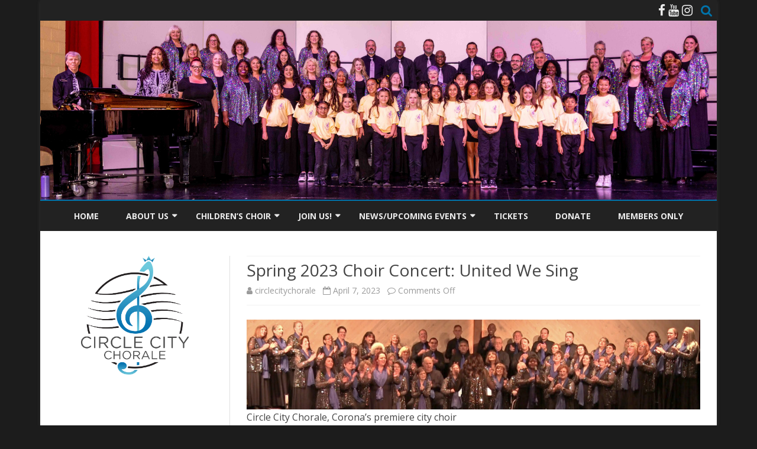

--- FILE ---
content_type: text/html; charset=UTF-8
request_url: https://circlecitychorale.org/2023/04/07/spring-2023-choir-concert-united-we-sing/
body_size: 12580
content:
<!DOCTYPE html>
<html lang="en-US">
<head>
<meta charset="UTF-8" />
<meta name="viewport" content="width=device-width" />
<link rel="profile" href="http://gmpg.org/xfn/11" />
<link rel="pingback" href="https://circlecitychorale.org/xmlrpc.php" />
<title>Spring 2023 Choir Concert: United We Sing &#8211; Circle City Chorale</title>
<meta name='robots' content='max-image-preview:large' />

		<!-- Meta Tag Manager -->
		<meta name="keywords" content="www.circlecitychorale.org" />
		<!-- / Meta Tag Manager -->
<link rel='dns-prefetch' href='//js.stripe.com' />
<link rel='dns-prefetch' href='//fonts.googleapis.com' />
<link href='https://fonts.gstatic.com' crossorigin rel='preconnect' />
<link rel="alternate" type="application/rss+xml" title="Circle City Chorale &raquo; Feed" href="https://circlecitychorale.org/feed/" />
<link rel="alternate" type="application/rss+xml" title="Circle City Chorale &raquo; Comments Feed" href="https://circlecitychorale.org/comments/feed/" />
<link rel="alternate" title="oEmbed (JSON)" type="application/json+oembed" href="https://circlecitychorale.org/wp-json/oembed/1.0/embed?url=https%3A%2F%2Fcirclecitychorale.org%2F2023%2F04%2F07%2Fspring-2023-choir-concert-united-we-sing%2F" />
<link rel="alternate" title="oEmbed (XML)" type="text/xml+oembed" href="https://circlecitychorale.org/wp-json/oembed/1.0/embed?url=https%3A%2F%2Fcirclecitychorale.org%2F2023%2F04%2F07%2Fspring-2023-choir-concert-united-we-sing%2F&#038;format=xml" />
<style id='wp-img-auto-sizes-contain-inline-css' type='text/css'>
img:is([sizes=auto i],[sizes^="auto," i]){contain-intrinsic-size:3000px 1500px}
/*# sourceURL=wp-img-auto-sizes-contain-inline-css */
</style>
<style id='wp-emoji-styles-inline-css' type='text/css'>

	img.wp-smiley, img.emoji {
		display: inline !important;
		border: none !important;
		box-shadow: none !important;
		height: 1em !important;
		width: 1em !important;
		margin: 0 0.07em !important;
		vertical-align: -0.1em !important;
		background: none !important;
		padding: 0 !important;
	}
/*# sourceURL=wp-emoji-styles-inline-css */
</style>
<link rel='stylesheet' id='wp-block-library-css' href='https://circlecitychorale.org/wp-includes/css/dist/block-library/style.min.css?ver=6.9' type='text/css' media='all' />
<style id='wp-block-image-inline-css' type='text/css'>
.wp-block-image>a,.wp-block-image>figure>a{display:inline-block}.wp-block-image img{box-sizing:border-box;height:auto;max-width:100%;vertical-align:bottom}@media not (prefers-reduced-motion){.wp-block-image img.hide{visibility:hidden}.wp-block-image img.show{animation:show-content-image .4s}}.wp-block-image[style*=border-radius] img,.wp-block-image[style*=border-radius]>a{border-radius:inherit}.wp-block-image.has-custom-border img{box-sizing:border-box}.wp-block-image.aligncenter{text-align:center}.wp-block-image.alignfull>a,.wp-block-image.alignwide>a{width:100%}.wp-block-image.alignfull img,.wp-block-image.alignwide img{height:auto;width:100%}.wp-block-image .aligncenter,.wp-block-image .alignleft,.wp-block-image .alignright,.wp-block-image.aligncenter,.wp-block-image.alignleft,.wp-block-image.alignright{display:table}.wp-block-image .aligncenter>figcaption,.wp-block-image .alignleft>figcaption,.wp-block-image .alignright>figcaption,.wp-block-image.aligncenter>figcaption,.wp-block-image.alignleft>figcaption,.wp-block-image.alignright>figcaption{caption-side:bottom;display:table-caption}.wp-block-image .alignleft{float:left;margin:.5em 1em .5em 0}.wp-block-image .alignright{float:right;margin:.5em 0 .5em 1em}.wp-block-image .aligncenter{margin-left:auto;margin-right:auto}.wp-block-image :where(figcaption){margin-bottom:1em;margin-top:.5em}.wp-block-image.is-style-circle-mask img{border-radius:9999px}@supports ((-webkit-mask-image:none) or (mask-image:none)) or (-webkit-mask-image:none){.wp-block-image.is-style-circle-mask img{border-radius:0;-webkit-mask-image:url('data:image/svg+xml;utf8,<svg viewBox="0 0 100 100" xmlns="http://www.w3.org/2000/svg"><circle cx="50" cy="50" r="50"/></svg>');mask-image:url('data:image/svg+xml;utf8,<svg viewBox="0 0 100 100" xmlns="http://www.w3.org/2000/svg"><circle cx="50" cy="50" r="50"/></svg>');mask-mode:alpha;-webkit-mask-position:center;mask-position:center;-webkit-mask-repeat:no-repeat;mask-repeat:no-repeat;-webkit-mask-size:contain;mask-size:contain}}:root :where(.wp-block-image.is-style-rounded img,.wp-block-image .is-style-rounded img){border-radius:9999px}.wp-block-image figure{margin:0}.wp-lightbox-container{display:flex;flex-direction:column;position:relative}.wp-lightbox-container img{cursor:zoom-in}.wp-lightbox-container img:hover+button{opacity:1}.wp-lightbox-container button{align-items:center;backdrop-filter:blur(16px) saturate(180%);background-color:#5a5a5a40;border:none;border-radius:4px;cursor:zoom-in;display:flex;height:20px;justify-content:center;opacity:0;padding:0;position:absolute;right:16px;text-align:center;top:16px;width:20px;z-index:100}@media not (prefers-reduced-motion){.wp-lightbox-container button{transition:opacity .2s ease}}.wp-lightbox-container button:focus-visible{outline:3px auto #5a5a5a40;outline:3px auto -webkit-focus-ring-color;outline-offset:3px}.wp-lightbox-container button:hover{cursor:pointer;opacity:1}.wp-lightbox-container button:focus{opacity:1}.wp-lightbox-container button:focus,.wp-lightbox-container button:hover,.wp-lightbox-container button:not(:hover):not(:active):not(.has-background){background-color:#5a5a5a40;border:none}.wp-lightbox-overlay{box-sizing:border-box;cursor:zoom-out;height:100vh;left:0;overflow:hidden;position:fixed;top:0;visibility:hidden;width:100%;z-index:100000}.wp-lightbox-overlay .close-button{align-items:center;cursor:pointer;display:flex;justify-content:center;min-height:40px;min-width:40px;padding:0;position:absolute;right:calc(env(safe-area-inset-right) + 16px);top:calc(env(safe-area-inset-top) + 16px);z-index:5000000}.wp-lightbox-overlay .close-button:focus,.wp-lightbox-overlay .close-button:hover,.wp-lightbox-overlay .close-button:not(:hover):not(:active):not(.has-background){background:none;border:none}.wp-lightbox-overlay .lightbox-image-container{height:var(--wp--lightbox-container-height);left:50%;overflow:hidden;position:absolute;top:50%;transform:translate(-50%,-50%);transform-origin:top left;width:var(--wp--lightbox-container-width);z-index:9999999999}.wp-lightbox-overlay .wp-block-image{align-items:center;box-sizing:border-box;display:flex;height:100%;justify-content:center;margin:0;position:relative;transform-origin:0 0;width:100%;z-index:3000000}.wp-lightbox-overlay .wp-block-image img{height:var(--wp--lightbox-image-height);min-height:var(--wp--lightbox-image-height);min-width:var(--wp--lightbox-image-width);width:var(--wp--lightbox-image-width)}.wp-lightbox-overlay .wp-block-image figcaption{display:none}.wp-lightbox-overlay button{background:none;border:none}.wp-lightbox-overlay .scrim{background-color:#fff;height:100%;opacity:.9;position:absolute;width:100%;z-index:2000000}.wp-lightbox-overlay.active{visibility:visible}@media not (prefers-reduced-motion){.wp-lightbox-overlay.active{animation:turn-on-visibility .25s both}.wp-lightbox-overlay.active img{animation:turn-on-visibility .35s both}.wp-lightbox-overlay.show-closing-animation:not(.active){animation:turn-off-visibility .35s both}.wp-lightbox-overlay.show-closing-animation:not(.active) img{animation:turn-off-visibility .25s both}.wp-lightbox-overlay.zoom.active{animation:none;opacity:1;visibility:visible}.wp-lightbox-overlay.zoom.active .lightbox-image-container{animation:lightbox-zoom-in .4s}.wp-lightbox-overlay.zoom.active .lightbox-image-container img{animation:none}.wp-lightbox-overlay.zoom.active .scrim{animation:turn-on-visibility .4s forwards}.wp-lightbox-overlay.zoom.show-closing-animation:not(.active){animation:none}.wp-lightbox-overlay.zoom.show-closing-animation:not(.active) .lightbox-image-container{animation:lightbox-zoom-out .4s}.wp-lightbox-overlay.zoom.show-closing-animation:not(.active) .lightbox-image-container img{animation:none}.wp-lightbox-overlay.zoom.show-closing-animation:not(.active) .scrim{animation:turn-off-visibility .4s forwards}}@keyframes show-content-image{0%{visibility:hidden}99%{visibility:hidden}to{visibility:visible}}@keyframes turn-on-visibility{0%{opacity:0}to{opacity:1}}@keyframes turn-off-visibility{0%{opacity:1;visibility:visible}99%{opacity:0;visibility:visible}to{opacity:0;visibility:hidden}}@keyframes lightbox-zoom-in{0%{transform:translate(calc((-100vw + var(--wp--lightbox-scrollbar-width))/2 + var(--wp--lightbox-initial-left-position)),calc(-50vh + var(--wp--lightbox-initial-top-position))) scale(var(--wp--lightbox-scale))}to{transform:translate(-50%,-50%) scale(1)}}@keyframes lightbox-zoom-out{0%{transform:translate(-50%,-50%) scale(1);visibility:visible}99%{visibility:visible}to{transform:translate(calc((-100vw + var(--wp--lightbox-scrollbar-width))/2 + var(--wp--lightbox-initial-left-position)),calc(-50vh + var(--wp--lightbox-initial-top-position))) scale(var(--wp--lightbox-scale));visibility:hidden}}
/*# sourceURL=https://circlecitychorale.org/wp-includes/blocks/image/style.min.css */
</style>
<style id='wp-block-image-theme-inline-css' type='text/css'>
:root :where(.wp-block-image figcaption){color:#555;font-size:13px;text-align:center}.is-dark-theme :root :where(.wp-block-image figcaption){color:#ffffffa6}.wp-block-image{margin:0 0 1em}
/*# sourceURL=https://circlecitychorale.org/wp-includes/blocks/image/theme.min.css */
</style>
<style id='wp-block-columns-inline-css' type='text/css'>
.wp-block-columns{box-sizing:border-box;display:flex;flex-wrap:wrap!important}@media (min-width:782px){.wp-block-columns{flex-wrap:nowrap!important}}.wp-block-columns{align-items:normal!important}.wp-block-columns.are-vertically-aligned-top{align-items:flex-start}.wp-block-columns.are-vertically-aligned-center{align-items:center}.wp-block-columns.are-vertically-aligned-bottom{align-items:flex-end}@media (max-width:781px){.wp-block-columns:not(.is-not-stacked-on-mobile)>.wp-block-column{flex-basis:100%!important}}@media (min-width:782px){.wp-block-columns:not(.is-not-stacked-on-mobile)>.wp-block-column{flex-basis:0;flex-grow:1}.wp-block-columns:not(.is-not-stacked-on-mobile)>.wp-block-column[style*=flex-basis]{flex-grow:0}}.wp-block-columns.is-not-stacked-on-mobile{flex-wrap:nowrap!important}.wp-block-columns.is-not-stacked-on-mobile>.wp-block-column{flex-basis:0;flex-grow:1}.wp-block-columns.is-not-stacked-on-mobile>.wp-block-column[style*=flex-basis]{flex-grow:0}:where(.wp-block-columns){margin-bottom:1.75em}:where(.wp-block-columns.has-background){padding:1.25em 2.375em}.wp-block-column{flex-grow:1;min-width:0;overflow-wrap:break-word;word-break:break-word}.wp-block-column.is-vertically-aligned-top{align-self:flex-start}.wp-block-column.is-vertically-aligned-center{align-self:center}.wp-block-column.is-vertically-aligned-bottom{align-self:flex-end}.wp-block-column.is-vertically-aligned-stretch{align-self:stretch}.wp-block-column.is-vertically-aligned-bottom,.wp-block-column.is-vertically-aligned-center,.wp-block-column.is-vertically-aligned-top{width:100%}
/*# sourceURL=https://circlecitychorale.org/wp-includes/blocks/columns/style.min.css */
</style>
<style id='wp-block-paragraph-inline-css' type='text/css'>
.is-small-text{font-size:.875em}.is-regular-text{font-size:1em}.is-large-text{font-size:2.25em}.is-larger-text{font-size:3em}.has-drop-cap:not(:focus):first-letter{float:left;font-size:8.4em;font-style:normal;font-weight:100;line-height:.68;margin:.05em .1em 0 0;text-transform:uppercase}body.rtl .has-drop-cap:not(:focus):first-letter{float:none;margin-left:.1em}p.has-drop-cap.has-background{overflow:hidden}:root :where(p.has-background){padding:1.25em 2.375em}:where(p.has-text-color:not(.has-link-color)) a{color:inherit}p.has-text-align-left[style*="writing-mode:vertical-lr"],p.has-text-align-right[style*="writing-mode:vertical-rl"]{rotate:180deg}
/*# sourceURL=https://circlecitychorale.org/wp-includes/blocks/paragraph/style.min.css */
</style>
<style id='global-styles-inline-css' type='text/css'>
:root{--wp--preset--aspect-ratio--square: 1;--wp--preset--aspect-ratio--4-3: 4/3;--wp--preset--aspect-ratio--3-4: 3/4;--wp--preset--aspect-ratio--3-2: 3/2;--wp--preset--aspect-ratio--2-3: 2/3;--wp--preset--aspect-ratio--16-9: 16/9;--wp--preset--aspect-ratio--9-16: 9/16;--wp--preset--color--black: #000000;--wp--preset--color--cyan-bluish-gray: #abb8c3;--wp--preset--color--white: #fff;--wp--preset--color--pale-pink: #f78da7;--wp--preset--color--vivid-red: #cf2e2e;--wp--preset--color--luminous-vivid-orange: #ff6900;--wp--preset--color--luminous-vivid-amber: #fcb900;--wp--preset--color--light-green-cyan: #7bdcb5;--wp--preset--color--vivid-green-cyan: #00d084;--wp--preset--color--pale-cyan-blue: #8ed1fc;--wp--preset--color--vivid-cyan-blue: #0693e3;--wp--preset--color--vivid-purple: #9b51e0;--wp--preset--color--theme-color: #00BCD5;--wp--preset--color--dark-gray: #333;--wp--preset--color--medium-gray: #999;--wp--preset--color--light-gray: #f2f2f2;--wp--preset--gradient--vivid-cyan-blue-to-vivid-purple: linear-gradient(135deg,rgb(6,147,227) 0%,rgb(155,81,224) 100%);--wp--preset--gradient--light-green-cyan-to-vivid-green-cyan: linear-gradient(135deg,rgb(122,220,180) 0%,rgb(0,208,130) 100%);--wp--preset--gradient--luminous-vivid-amber-to-luminous-vivid-orange: linear-gradient(135deg,rgb(252,185,0) 0%,rgb(255,105,0) 100%);--wp--preset--gradient--luminous-vivid-orange-to-vivid-red: linear-gradient(135deg,rgb(255,105,0) 0%,rgb(207,46,46) 100%);--wp--preset--gradient--very-light-gray-to-cyan-bluish-gray: linear-gradient(135deg,rgb(238,238,238) 0%,rgb(169,184,195) 100%);--wp--preset--gradient--cool-to-warm-spectrum: linear-gradient(135deg,rgb(74,234,220) 0%,rgb(151,120,209) 20%,rgb(207,42,186) 40%,rgb(238,44,130) 60%,rgb(251,105,98) 80%,rgb(254,248,76) 100%);--wp--preset--gradient--blush-light-purple: linear-gradient(135deg,rgb(255,206,236) 0%,rgb(152,150,240) 100%);--wp--preset--gradient--blush-bordeaux: linear-gradient(135deg,rgb(254,205,165) 0%,rgb(254,45,45) 50%,rgb(107,0,62) 100%);--wp--preset--gradient--luminous-dusk: linear-gradient(135deg,rgb(255,203,112) 0%,rgb(199,81,192) 50%,rgb(65,88,208) 100%);--wp--preset--gradient--pale-ocean: linear-gradient(135deg,rgb(255,245,203) 0%,rgb(182,227,212) 50%,rgb(51,167,181) 100%);--wp--preset--gradient--electric-grass: linear-gradient(135deg,rgb(202,248,128) 0%,rgb(113,206,126) 100%);--wp--preset--gradient--midnight: linear-gradient(135deg,rgb(2,3,129) 0%,rgb(40,116,252) 100%);--wp--preset--font-size--small: 12px;--wp--preset--font-size--medium: 20px;--wp--preset--font-size--large: 20px;--wp--preset--font-size--x-large: 42px;--wp--preset--font-size--normal: 16px;--wp--preset--font-size--huge: 24px;--wp--preset--spacing--20: 0.44rem;--wp--preset--spacing--30: 0.67rem;--wp--preset--spacing--40: 1rem;--wp--preset--spacing--50: 1.5rem;--wp--preset--spacing--60: 2.25rem;--wp--preset--spacing--70: 3.38rem;--wp--preset--spacing--80: 5.06rem;--wp--preset--shadow--natural: 6px 6px 9px rgba(0, 0, 0, 0.2);--wp--preset--shadow--deep: 12px 12px 50px rgba(0, 0, 0, 0.4);--wp--preset--shadow--sharp: 6px 6px 0px rgba(0, 0, 0, 0.2);--wp--preset--shadow--outlined: 6px 6px 0px -3px rgb(255, 255, 255), 6px 6px rgb(0, 0, 0);--wp--preset--shadow--crisp: 6px 6px 0px rgb(0, 0, 0);}:where(.is-layout-flex){gap: 0.5em;}:where(.is-layout-grid){gap: 0.5em;}body .is-layout-flex{display: flex;}.is-layout-flex{flex-wrap: wrap;align-items: center;}.is-layout-flex > :is(*, div){margin: 0;}body .is-layout-grid{display: grid;}.is-layout-grid > :is(*, div){margin: 0;}:where(.wp-block-columns.is-layout-flex){gap: 2em;}:where(.wp-block-columns.is-layout-grid){gap: 2em;}:where(.wp-block-post-template.is-layout-flex){gap: 1.25em;}:where(.wp-block-post-template.is-layout-grid){gap: 1.25em;}.has-black-color{color: var(--wp--preset--color--black) !important;}.has-cyan-bluish-gray-color{color: var(--wp--preset--color--cyan-bluish-gray) !important;}.has-white-color{color: var(--wp--preset--color--white) !important;}.has-pale-pink-color{color: var(--wp--preset--color--pale-pink) !important;}.has-vivid-red-color{color: var(--wp--preset--color--vivid-red) !important;}.has-luminous-vivid-orange-color{color: var(--wp--preset--color--luminous-vivid-orange) !important;}.has-luminous-vivid-amber-color{color: var(--wp--preset--color--luminous-vivid-amber) !important;}.has-light-green-cyan-color{color: var(--wp--preset--color--light-green-cyan) !important;}.has-vivid-green-cyan-color{color: var(--wp--preset--color--vivid-green-cyan) !important;}.has-pale-cyan-blue-color{color: var(--wp--preset--color--pale-cyan-blue) !important;}.has-vivid-cyan-blue-color{color: var(--wp--preset--color--vivid-cyan-blue) !important;}.has-vivid-purple-color{color: var(--wp--preset--color--vivid-purple) !important;}.has-black-background-color{background-color: var(--wp--preset--color--black) !important;}.has-cyan-bluish-gray-background-color{background-color: var(--wp--preset--color--cyan-bluish-gray) !important;}.has-white-background-color{background-color: var(--wp--preset--color--white) !important;}.has-pale-pink-background-color{background-color: var(--wp--preset--color--pale-pink) !important;}.has-vivid-red-background-color{background-color: var(--wp--preset--color--vivid-red) !important;}.has-luminous-vivid-orange-background-color{background-color: var(--wp--preset--color--luminous-vivid-orange) !important;}.has-luminous-vivid-amber-background-color{background-color: var(--wp--preset--color--luminous-vivid-amber) !important;}.has-light-green-cyan-background-color{background-color: var(--wp--preset--color--light-green-cyan) !important;}.has-vivid-green-cyan-background-color{background-color: var(--wp--preset--color--vivid-green-cyan) !important;}.has-pale-cyan-blue-background-color{background-color: var(--wp--preset--color--pale-cyan-blue) !important;}.has-vivid-cyan-blue-background-color{background-color: var(--wp--preset--color--vivid-cyan-blue) !important;}.has-vivid-purple-background-color{background-color: var(--wp--preset--color--vivid-purple) !important;}.has-black-border-color{border-color: var(--wp--preset--color--black) !important;}.has-cyan-bluish-gray-border-color{border-color: var(--wp--preset--color--cyan-bluish-gray) !important;}.has-white-border-color{border-color: var(--wp--preset--color--white) !important;}.has-pale-pink-border-color{border-color: var(--wp--preset--color--pale-pink) !important;}.has-vivid-red-border-color{border-color: var(--wp--preset--color--vivid-red) !important;}.has-luminous-vivid-orange-border-color{border-color: var(--wp--preset--color--luminous-vivid-orange) !important;}.has-luminous-vivid-amber-border-color{border-color: var(--wp--preset--color--luminous-vivid-amber) !important;}.has-light-green-cyan-border-color{border-color: var(--wp--preset--color--light-green-cyan) !important;}.has-vivid-green-cyan-border-color{border-color: var(--wp--preset--color--vivid-green-cyan) !important;}.has-pale-cyan-blue-border-color{border-color: var(--wp--preset--color--pale-cyan-blue) !important;}.has-vivid-cyan-blue-border-color{border-color: var(--wp--preset--color--vivid-cyan-blue) !important;}.has-vivid-purple-border-color{border-color: var(--wp--preset--color--vivid-purple) !important;}.has-vivid-cyan-blue-to-vivid-purple-gradient-background{background: var(--wp--preset--gradient--vivid-cyan-blue-to-vivid-purple) !important;}.has-light-green-cyan-to-vivid-green-cyan-gradient-background{background: var(--wp--preset--gradient--light-green-cyan-to-vivid-green-cyan) !important;}.has-luminous-vivid-amber-to-luminous-vivid-orange-gradient-background{background: var(--wp--preset--gradient--luminous-vivid-amber-to-luminous-vivid-orange) !important;}.has-luminous-vivid-orange-to-vivid-red-gradient-background{background: var(--wp--preset--gradient--luminous-vivid-orange-to-vivid-red) !important;}.has-very-light-gray-to-cyan-bluish-gray-gradient-background{background: var(--wp--preset--gradient--very-light-gray-to-cyan-bluish-gray) !important;}.has-cool-to-warm-spectrum-gradient-background{background: var(--wp--preset--gradient--cool-to-warm-spectrum) !important;}.has-blush-light-purple-gradient-background{background: var(--wp--preset--gradient--blush-light-purple) !important;}.has-blush-bordeaux-gradient-background{background: var(--wp--preset--gradient--blush-bordeaux) !important;}.has-luminous-dusk-gradient-background{background: var(--wp--preset--gradient--luminous-dusk) !important;}.has-pale-ocean-gradient-background{background: var(--wp--preset--gradient--pale-ocean) !important;}.has-electric-grass-gradient-background{background: var(--wp--preset--gradient--electric-grass) !important;}.has-midnight-gradient-background{background: var(--wp--preset--gradient--midnight) !important;}.has-small-font-size{font-size: var(--wp--preset--font-size--small) !important;}.has-medium-font-size{font-size: var(--wp--preset--font-size--medium) !important;}.has-large-font-size{font-size: var(--wp--preset--font-size--large) !important;}.has-x-large-font-size{font-size: var(--wp--preset--font-size--x-large) !important;}
:where(.wp-block-columns.is-layout-flex){gap: 2em;}:where(.wp-block-columns.is-layout-grid){gap: 2em;}
/*# sourceURL=global-styles-inline-css */
</style>
<style id='core-block-supports-inline-css' type='text/css'>
.wp-container-core-columns-is-layout-9d6595d7{flex-wrap:nowrap;}
/*# sourceURL=core-block-supports-inline-css */
</style>

<style id='classic-theme-styles-inline-css' type='text/css'>
/*! This file is auto-generated */
.wp-block-button__link{color:#fff;background-color:#32373c;border-radius:9999px;box-shadow:none;text-decoration:none;padding:calc(.667em + 2px) calc(1.333em + 2px);font-size:1.125em}.wp-block-file__button{background:#32373c;color:#fff;text-decoration:none}
/*# sourceURL=/wp-includes/css/classic-themes.min.css */
</style>
<link rel='stylesheet' id='wpedon-css' href='https://circlecitychorale.org/wp-content/plugins/easy-paypal-donation/assets/css/wpedon.css?ver=1.5.1' type='text/css' media='all' />
<link rel='stylesheet' id='wpecpp-css' href='https://circlecitychorale.org/wp-content/plugins/wp-ecommerce-paypal/assets/css/wpecpp.css?ver=2.0.3' type='text/css' media='all' />
<link rel='stylesheet' id='ribosome-fonts-css' href='https://fonts.googleapis.com/css?family=Open+Sans:400italic,700italic,400,700&#038;subset=latin,latin-ext' type='text/css' media='all' />
<link rel='stylesheet' id='ribosome-style-css' href='https://circlecitychorale.org/wp-content/themes/ribosome/style.css?ver=2.5.0' type='text/css' media='all' />
<link rel='stylesheet' id='ribosome-block-style-css' href='https://circlecitychorale.org/wp-content/themes/ribosome/css/blocks.css?ver=2.5.0' type='text/css' media='all' />
<link rel='stylesheet' id='dashicons-css' href='https://circlecitychorale.org/wp-includes/css/dashicons.min.css?ver=6.9' type='text/css' media='all' />
<link rel='stylesheet' id='font-awesome-css' href='https://circlecitychorale.org/wp-content/themes/ribosome/css/font-awesome-4.7.0/css/font-awesome.min.css?ver=6.9' type='text/css' media='all' />
<script type="text/javascript" src="https://circlecitychorale.org/wp-includes/js/jquery/jquery.min.js?ver=3.7.1" id="jquery-core-js"></script>
<script type="text/javascript" src="https://circlecitychorale.org/wp-includes/js/jquery/jquery-migrate.min.js?ver=3.4.1" id="jquery-migrate-js"></script>
<script type="text/javascript" id="wptao_events-js-extra">
/* <![CDATA[ */
var wtbpWptao = {"ajaxEndpoint":"https://circlecitychorale.org/wp-admin/admin-ajax.php"};
//# sourceURL=wptao_events-js-extra
/* ]]> */
</script>
<script type="text/javascript" src="https://circlecitychorale.org/wp-content/plugins/wp-tao/assets/js/events.js?ver=6.9" id="wptao_events-js"></script>
<link rel="https://api.w.org/" href="https://circlecitychorale.org/wp-json/" /><link rel="alternate" title="JSON" type="application/json" href="https://circlecitychorale.org/wp-json/wp/v2/posts/1298" /><link rel="EditURI" type="application/rsd+xml" title="RSD" href="https://circlecitychorale.org/xmlrpc.php?rsd" />
<meta name="generator" content="WordPress 6.9" />
<link rel="canonical" href="https://circlecitychorale.org/2023/04/07/spring-2023-choir-concert-united-we-sing/" />
<link rel='shortlink' href='https://circlecitychorale.org/?p=1298' />

		<!-- GA Google Analytics @ https://m0n.co/ga -->
		<script async src="https://www.googletagmanager.com/gtag/js?id=G-JPQR03N0NN"></script>
		<script>
			window.dataLayer = window.dataLayer || [];
			function gtag(){dataLayer.push(arguments);}
			gtag('js', new Date());
			gtag('config', 'G-JPQR03N0NN');
		</script>

		<style type='text/css'>
		a {color: #0073AA;}
	a:hover {color: #0073AA;}
	.social-icon-wrapper a:hover {color: #0073AA;}
	.toggle-search {color: #0073AA;}
	.prefix-widget-title {color: #0073AA;}
	.sub-title a:hover {color:#0073AA;}
	.entry-content a:visited,.comment-content a:visited {color:#0073AA;}
	button, input[type="submit"], input[type="button"], input[type="reset"] {background-color:#0073AA !important;}
	.bypostauthor cite span {background-color:#0073AA;}
	.entry-header .entry-title a:hover {color:#0073AA ;}
	.archive-header {border-left-color:#0073AA;}
	.main-navigation .current-menu-item > a,
	.main-navigation .current-menu-ancestor > a,
	.main-navigation .current_page_item > a,
	.main-navigation .current_page_ancestor > a {color: #0073AA;}
	.main-navigation li a:hover  {color: #0073AA;}

	.widget-area .widget a:hover {
		color: #0073AA !important;
	}
	footer[role="contentinfo"] a:hover {
		color: #0073AA;
	}
	.author-info a {color: #0073AA;}
	.entry-meta a:hover {
	color: #0073AA;
	}
	.format-status .entry-header header a:hover {
		color: #0073AA;
	}
	.comments-area article header a:hover {
		color: #0073AA;
	}
	a.comment-reply-link:hover,
	a.comment-edit-link:hover {
		color: #0073AA;
	}
	.currenttext, .paginacion a:hover {background-color:#0073AA;}
	.aside{border-left-color:#0073AA !important;}
	blockquote{border-left-color:#0073AA;}
	.logo-header-wrapper{background-color:#0073AA;}
	h3.cabeceras-fp {border-bottom-color:#0073AA;}
	.encabezados-front-page {background-color:#0073AA;}
	.icono-caja-destacados {color: #0073AA;}
	.enlace-caja-destacados:hover {background-color: #0073AA;}
	h2.comments-title {border-left-color:#0073AA;}
	/* Gutenberg */
	.has-theme-color-color,
	a.has-theme-color-color:hover {
		color: #0073AA;
	}
	.has-theme-color-background-color {
		background-color:#0073AA;
	}

	
			.blog-info-sin-imagen {
			background-color:#ffffff;
			color:#444444 !important;
		}
		.blog-info-sin-imagen a {
			color:#444444 !important;
		}
		.blog-info-sin-imagen h2 {color:#444444 !important;}
	
			.widget-title-tab{
			background-color:#0073AA;
			color:#fff;
		}
		.widget-title-tab a.rsswidget{color:#fff !important;}
		h3.widget-title { border-bottom:2px solid #0073AA;}
	
	
			.main-navigation {border-top:2px solid #0073AA}
	
	
			.logo-header-wrapper {background-color:#ffffff;}
	
	
	
		body.custom-font-enabled {font-family: "Open Sans", Arial, Verdana;}

	
	@media screen and (min-width: 768px) {
			.excerpt-wrapper{border-left:2px solid #0073AA;}
	
	
		.main-navigation ul.nav-menu,
		.main-navigation div.nav-menu > ul {
			background-color:#222222;
			border-top:none;
			border-bottom:none;
		}
		.main-navigation li a {
			color:#EAEAEA;
		}
		.main-navigation li ul li a {
			color:#444;
		}

		.main-navigation li ul li a {
			background-color:#222222;
			color:#eaeaea;
			border-bottom-color:#444444;
		}
		.main-navigation li ul li a:hover {
			background-color:#222222;
			color:#0073AA;
		}

	
			#site-navigation ul{text-align:center;}
		#site-navigation ul li ul{text-align:left;}
		}
	</style>

	<style type="text/css" id="ribosome-header-css">
			.site-header h1 a,
		.site-header h2 {
			color: #eaeaea;
		}
		</style>
	<style type="text/css" id="custom-background-css">
body.custom-background { background-color: #1c1c1c; }
</style>
	<link rel="icon" href="https://circlecitychorale.org/wp-content/uploads/2025/01/cropped-Circle-City-Chorale-Corona-Community-Choir-scaled-1-32x32.jpg" sizes="32x32" />
<link rel="icon" href="https://circlecitychorale.org/wp-content/uploads/2025/01/cropped-Circle-City-Chorale-Corona-Community-Choir-scaled-1-192x192.jpg" sizes="192x192" />
<link rel="apple-touch-icon" href="https://circlecitychorale.org/wp-content/uploads/2025/01/cropped-Circle-City-Chorale-Corona-Community-Choir-scaled-1-180x180.jpg" />
<meta name="msapplication-TileImage" content="https://circlecitychorale.org/wp-content/uploads/2025/01/cropped-Circle-City-Chorale-Corona-Community-Choir-scaled-1-270x270.jpg" />
</head>

<body class="wp-singular post-template-default single single-post postid-1298 single-format-standard custom-background wp-embed-responsive wp-theme-ribosome custom-font-enabled single-author">

<div id="page" class="hfeed site">

	<header id="masthead" class="site-header" role="banner">

		<div class="top-bar">
		
		<div class="boton-menu-movil"><i class="fa fa-align-justify"></i> MENU</div>

		
		<div class="toggle-search"><i class="fa fa-search"></i></div>
		<div class="social-icon-wrapper">
			
							<a href="https://facebook.com/circlecitychorale" title="Facebook" target="_blank"><i class="fa fa-facebook"></i></a>
			
			
			
							<a href="https://www.youtube.com/@circlecitychorale5700" title="YouTube" target="_blank"><i class="fa fa-youtube"></i></a>
			
							<a href="https://www.instagram.com/circlecitychorale/" title="Instagram" target="_blank"><i class="fa fa-instagram"></i></a>
			
			
			
					</div><!-- .social-icon-wrapper -->
	</div><!-- .top-bar -->

	<div class="wrapper-search-top-bar">
		<div class="search-top-bar">
				<div>
		<form method="get" id="searchform-toggle" action="https://circlecitychorale.org/">
			<label for="s" class="assistive-text">Search</label>
			<input type="search" class="txt-search" name="s" id="s" />
			<input type="submit" name="submit" id="btn-search" value="Search" />
		</form>
    </div>		</div>
	</div>
			<div style="position:relative">
				
<div id="menu-movil">
	<div class="search-form-movil">
		<form method="get" id="searchform-movil" action="https://circlecitychorale.org/">
			<label for="s" class="assistive-text">Search</label>
			<input type="search" class="txt-search-movil" placeholder="Search..." name="s" id="s" />
			<input type="submit" name="submit" id="btn-search-movil" value="Search" />
		</form>
	</div><!-- search-form-movil -->
	<div class="menu-movil-enlaces">
		<div class="menu-menu-container"><ul id="menu-menu" class="nav-menu"><li id="menu-item-7" class="menu-item menu-item-type-custom menu-item-object-custom menu-item-home menu-item-7"><a href="https://circlecitychorale.org/">Home</a></li>
<li id="menu-item-39" class="menu-item menu-item-type-post_type menu-item-object-page menu-item-has-children menu-item-39"><a href="https://circlecitychorale.org/coronas-community-choir/">About Us</a>
<ul class="sub-menu">
	<li id="menu-item-108" class="menu-item menu-item-type-post_type menu-item-object-page menu-item-108"><a href="https://circlecitychorale.org/coronas-community-choir/mission-statement/">Mission Statement</a></li>
	<li id="menu-item-69" class="menu-item menu-item-type-post_type menu-item-object-page menu-item-69"><a href="https://circlecitychorale.org/coronas-community-choir/director/">Director</a></li>
	<li id="menu-item-189" class="menu-item menu-item-type-post_type menu-item-object-page menu-item-189"><a href="https://circlecitychorale.org/history/">History</a></li>
	<li id="menu-item-112" class="menu-item menu-item-type-post_type menu-item-object-page menu-item-112"><a href="https://circlecitychorale.org/coronas-community-choir/executive-board/">Executive Board</a></li>
	<li id="menu-item-132" class="menu-item menu-item-type-post_type menu-item-object-page menu-item-132"><a href="https://circlecitychorale.org/photos/">Photos</a></li>
</ul>
</li>
<li id="menu-item-6" class="menu-item menu-item-type-post_type menu-item-object-page menu-item-has-children menu-item-6"><a href="https://circlecitychorale.org/childrenschoir/">Children’s Choir</a>
<ul class="sub-menu">
	<li id="menu-item-1157" class="menu-item menu-item-type-post_type menu-item-object-page menu-item-1157"><a href="https://circlecitychorale.org/childrenschoir/">About C4</a></li>
	<li id="menu-item-362" class="menu-item menu-item-type-post_type menu-item-object-page menu-item-362"><a href="https://circlecitychorale.org/childrens-auditions/">Children’s Auditions</a></li>
	<li id="menu-item-1422" class="menu-item menu-item-type-post_type menu-item-object-page menu-item-1422"><a href="https://circlecitychorale.org/childrenschoir/director-circle-city-childrens-choir/">Director, Circle City Children’s Choir</a></li>
	<li id="menu-item-1724" class="menu-item menu-item-type-post_type menu-item-object-page menu-item-1724"><a href="https://circlecitychorale.org/childrenschoir/katie-bourgeois-director-circle-city-childrens-junior-choir-and-parent-liaison/">Director, Circle City Children’s Junior Choir and Parent Liaison</a></li>
</ul>
</li>
<li id="menu-item-15" class="menu-item menu-item-type-post_type menu-item-object-page menu-item-has-children menu-item-15"><a href="https://circlecitychorale.org/join-us/">Join Us!</a>
<ul class="sub-menu">
	<li id="menu-item-202" class="menu-item menu-item-type-post_type menu-item-object-page menu-item-202"><a href="https://circlecitychorale.org/audition/">Audition (Adults) – Circle City Chorale</a></li>
	<li id="menu-item-21" class="menu-item menu-item-type-post_type menu-item-object-page menu-item-21"><a href="https://circlecitychorale.org/red-crew/">Red Crew Volunteers</a></li>
	<li id="menu-item-730" class="menu-item menu-item-type-post_type menu-item-object-page menu-item-730"><a href="https://circlecitychorale.org/we-love-our-sponsors/">Sponsors</a></li>
</ul>
</li>
<li id="menu-item-1143" class="menu-item menu-item-type-post_type menu-item-object-page current_page_parent menu-item-has-children menu-item-1143"><a href="https://circlecitychorale.org/news/">News/Upcoming Events</a>
<ul class="sub-menu">
	<li id="menu-item-1145" class="menu-item menu-item-type-post_type menu-item-object-page current_page_parent menu-item-1145"><a href="https://circlecitychorale.org/news/">News</a></li>
	<li id="menu-item-408" class="menu-item menu-item-type-post_type menu-item-object-page menu-item-408"><a href="https://circlecitychorale.org/event-calendar/">Upcoming Events</a></li>
</ul>
</li>
<li id="menu-item-396" class="menu-item menu-item-type-post_type menu-item-object-page menu-item-396"><a href="https://circlecitychorale.org/tickets/">Tickets</a></li>
<li id="menu-item-2178" class="menu-item menu-item-type-post_type menu-item-object-page menu-item-2178"><a href="https://circlecitychorale.org/donate/">Donate</a></li>
<li id="menu-item-1498" class="menu-item menu-item-type-post_type menu-item-object-page menu-item-1498"><a href="https://circlecitychorale.org/members/">Members Only</a></li>
</ul></div>	</div>

	<div class="social-icon-wrapper-movil">
			
							<a href="https://facebook.com/circlecitychorale" title="Facebook" target="_blank"><i class="fa fa-facebook"></i></a>
			
			
			
							<a href="https://www.youtube.com/@circlecitychorale5700" title="YouTube" target="_blank"><i class="fa fa-youtube"></i></a>
			
							<a href="https://www.instagram.com/circlecitychorale/" title="Instagram" target="_blank"><i class="fa fa-instagram"></i></a>
			
			
			
					</div><!-- .social-icon-wrapper -->	
</div><!-- #menu-movil -->
			</div>
			<div class="image-header-wrapper">
			<a href="https://circlecitychorale.org/"><img src="https://circlecitychorale.org/wp-content/uploads/2025/08/Y7A8092-2.jpg" class="header-image" width="" height="" alt="Circle City Chorale" /></a>
			</div><!-- .logo-header-wrapper or .image-header-wrapper -->

			
		<nav id="site-navigation" class="main-navigation" role="navigation">
			<a class="assistive-text" href="#content" title="Skip to content">Skip to content</a>
			<div class="menu-menu-container"><ul id="menu-menu-1" class="nav-menu"><li class="menu-item menu-item-type-custom menu-item-object-custom menu-item-home menu-item-7"><a href="https://circlecitychorale.org/">Home</a></li>
<li class="menu-item menu-item-type-post_type menu-item-object-page menu-item-has-children menu-item-39"><a href="https://circlecitychorale.org/coronas-community-choir/">About Us</a>
<ul class="sub-menu">
	<li class="menu-item menu-item-type-post_type menu-item-object-page menu-item-108"><a href="https://circlecitychorale.org/coronas-community-choir/mission-statement/">Mission Statement</a></li>
	<li class="menu-item menu-item-type-post_type menu-item-object-page menu-item-69"><a href="https://circlecitychorale.org/coronas-community-choir/director/">Director</a></li>
	<li class="menu-item menu-item-type-post_type menu-item-object-page menu-item-189"><a href="https://circlecitychorale.org/history/">History</a></li>
	<li class="menu-item menu-item-type-post_type menu-item-object-page menu-item-112"><a href="https://circlecitychorale.org/coronas-community-choir/executive-board/">Executive Board</a></li>
	<li class="menu-item menu-item-type-post_type menu-item-object-page menu-item-132"><a href="https://circlecitychorale.org/photos/">Photos</a></li>
</ul>
</li>
<li class="menu-item menu-item-type-post_type menu-item-object-page menu-item-has-children menu-item-6"><a href="https://circlecitychorale.org/childrenschoir/">Children’s Choir</a>
<ul class="sub-menu">
	<li class="menu-item menu-item-type-post_type menu-item-object-page menu-item-1157"><a href="https://circlecitychorale.org/childrenschoir/">About C4</a></li>
	<li class="menu-item menu-item-type-post_type menu-item-object-page menu-item-362"><a href="https://circlecitychorale.org/childrens-auditions/">Children’s Auditions</a></li>
	<li class="menu-item menu-item-type-post_type menu-item-object-page menu-item-1422"><a href="https://circlecitychorale.org/childrenschoir/director-circle-city-childrens-choir/">Director, Circle City Children’s Choir</a></li>
	<li class="menu-item menu-item-type-post_type menu-item-object-page menu-item-1724"><a href="https://circlecitychorale.org/childrenschoir/katie-bourgeois-director-circle-city-childrens-junior-choir-and-parent-liaison/">Director, Circle City Children’s Junior Choir and Parent Liaison</a></li>
</ul>
</li>
<li class="menu-item menu-item-type-post_type menu-item-object-page menu-item-has-children menu-item-15"><a href="https://circlecitychorale.org/join-us/">Join Us!</a>
<ul class="sub-menu">
	<li class="menu-item menu-item-type-post_type menu-item-object-page menu-item-202"><a href="https://circlecitychorale.org/audition/">Audition (Adults) – Circle City Chorale</a></li>
	<li class="menu-item menu-item-type-post_type menu-item-object-page menu-item-21"><a href="https://circlecitychorale.org/red-crew/">Red Crew Volunteers</a></li>
	<li class="menu-item menu-item-type-post_type menu-item-object-page menu-item-730"><a href="https://circlecitychorale.org/we-love-our-sponsors/">Sponsors</a></li>
</ul>
</li>
<li class="menu-item menu-item-type-post_type menu-item-object-page current_page_parent menu-item-has-children menu-item-1143"><a href="https://circlecitychorale.org/news/">News/Upcoming Events</a>
<ul class="sub-menu">
	<li class="menu-item menu-item-type-post_type menu-item-object-page current_page_parent menu-item-1145"><a href="https://circlecitychorale.org/news/">News</a></li>
	<li class="menu-item menu-item-type-post_type menu-item-object-page menu-item-408"><a href="https://circlecitychorale.org/event-calendar/">Upcoming Events</a></li>
</ul>
</li>
<li class="menu-item menu-item-type-post_type menu-item-object-page menu-item-396"><a href="https://circlecitychorale.org/tickets/">Tickets</a></li>
<li class="menu-item menu-item-type-post_type menu-item-object-page menu-item-2178"><a href="https://circlecitychorale.org/donate/">Donate</a></li>
<li class="menu-item menu-item-type-post_type menu-item-object-page menu-item-1498"><a href="https://circlecitychorale.org/members/">Members Only</a></li>
</ul></div>		</nav><!-- #site-navigation -->

	</header><!-- #masthead -->

	<div id="main" class="wrapper">

	<div id="primary" class="site-content">
		<div id="content" role="main">

			
				
	<article id="post-1298" class="post-1298 post type-post status-publish format-standard hentry category-childrens-choir category-concerts category-corona-events category-news tag-choir-concert tag-concert tag-spring-concert">
						<header class="entry-header">
					<div class="entry-title-subtitle">
													<h1 class="entry-title">Spring 2023 Choir Concert: United We Sing</h1>
						
						<!-- Author, date and comments -->
						<div class='sub-title'>
							<div class="autor-fecha">
								<span class="autor-in-full-posts"><i class="fa fa-user"></i> <span class='author vcard'><a class='fn' rel='author' href='https://circlecitychorale.org/author/circlecitychorale/'>circlecitychorale</a></span></span>
								<span class="fecha-in-full-posts">
									&nbsp;&nbsp;<i class="fa fa-calendar-o"></i> <time class='entry-date published' datetime='2023-04-07T19:35:15-07:00'>April 7, 2023</time> <time class='updated' style='display:none;' datetime='2023-05-25T11:53:33-07:00'>May 25, 2023</time>								</span>
								<span class="comments-in-full-posts">
									&nbsp;&nbsp;<i class="fa fa-comment-o"></i> <span>Comments Off<span class="screen-reader-text"> on Spring 2023 Choir Concert: United We Sing</span></span>								</span>
							</div><!-- autor-fecha -->
						</div><!-- .sub-title -->
					</div><!-- .entry-title-subtitle -->
				</header><!-- .entry-header -->
		
		<!-- Subtitle widget area -->
					<div class="sub-title-widget-area">
							</div><!-- .sub-title-widget-area -->
		
		
			<div class="entry-content">
				
<figure class="wp-block-image size-large"><img fetchpriority="high" decoding="async" width="1024" height="204" src="https://circlecitychorale.org/wp-content/uploads/2023/04/c3premierclapfix-1024x204.jpg" alt="" class="wp-image-1301" srcset="https://circlecitychorale.org/wp-content/uploads/2023/04/c3premierclapfix-1024x204.jpg 1024w, https://circlecitychorale.org/wp-content/uploads/2023/04/c3premierclapfix-300x60.jpg 300w, https://circlecitychorale.org/wp-content/uploads/2023/04/c3premierclapfix-768x153.jpg 768w, https://circlecitychorale.org/wp-content/uploads/2023/04/c3premierclapfix-1536x306.jpg 1536w, https://circlecitychorale.org/wp-content/uploads/2023/04/c3premierclapfix.jpg 1816w" sizes="(max-width: 1024px) 100vw, 1024px" /><figcaption class="wp-element-caption">Circle City Chorale, Corona&#8217;s premiere city choir</figcaption></figure>



<figure class="wp-block-image size-large"><img decoding="async" width="1024" height="1024" src="https://circlecitychorale.org/wp-content/uploads/2023/04/Spring-2023-Concert-United-We-Sing-1-1024x1024.png" alt="" class="wp-image-1355" srcset="https://circlecitychorale.org/wp-content/uploads/2023/04/Spring-2023-Concert-United-We-Sing-1-1024x1024.png 1024w, https://circlecitychorale.org/wp-content/uploads/2023/04/Spring-2023-Concert-United-We-Sing-1-300x300.png 300w, https://circlecitychorale.org/wp-content/uploads/2023/04/Spring-2023-Concert-United-We-Sing-1-150x150.png 150w, https://circlecitychorale.org/wp-content/uploads/2023/04/Spring-2023-Concert-United-We-Sing-1-768x768.png 768w, https://circlecitychorale.org/wp-content/uploads/2023/04/Spring-2023-Concert-United-We-Sing-1.png 1080w" sizes="(max-width: 1024px) 100vw, 1024px" /></figure>



<p>Circle City Chorale is pleased to announce our spring season choir concert entitled <strong>United We Sing</strong>. Our spring choir concert will feature the main Circle City Chorale, our Circle City Children&#8217;s Choir, and for the first time since returning to in-person singing, the Circle City Singers small ensemble! </p>



<p>The choir has been rehearsing since February 2023 and is excited to perform for you. <strong>United We Sing</strong> promises uplifting and inspirational music presented with the same level of enthusiasm and talent you&#8217;ve come to expect from Corona&#8217;s premiere city choir. Audiences can expect a blend of familiar favorites with some new music drawn from recent movies and around the world. </p>



<p><strong>United We Sing </strong><br>May 20th, 2023<br>2PM and 7PM <br>Corona United Methodist Church<br>2880 California Ave.<br>Corona, CA 92881</p>



<p><a href="https://circlecitychorale.org/tickets/">Buy Tickets Now</a></p>
			</div><!-- .entry-content -->

		
		<footer class="entry-meta">
			<!-- Post end widget area -->
							<div class="post-end-widget-area">
									</div>
			
							<div class="entry-meta-term-single">
				
				<span class="entry-meta-categories"><span class="term-icon"><i class="fa fa-folder-open"></i></span> <a href="https://circlecitychorale.org/category/childrens-choir/" rel="tag">Children's Choir</a>, <a href="https://circlecitychorale.org/category/concerts/" rel="tag">Concerts</a>, <a href="https://circlecitychorale.org/category/corona-events/" rel="tag">Corona Events</a>, <a href="https://circlecitychorale.org/category/news/" rel="tag">News</a>&nbsp;&nbsp;&nbsp;</span>

									<span class="entry-meta-tags"><span class="term-icon"><i class="fa fa-tags"></i></span> <a href="https://circlecitychorale.org/tag/choir-concert/" rel="tag">choir concert</a>, <a href="https://circlecitychorale.org/tag/concert/" rel="tag">Concert</a>, <a href="https://circlecitychorale.org/tag/spring-concert/" rel="tag">Spring Concert</a></span>
					
				<div style="float:right;"></div>
			</div><!-- .entry-meta-term -->

					</footer><!-- .entry-meta -->
	</article><!-- #post -->
				
                                
				<nav class="nav-single">
					<div class="wrapper-navigation-below">
						
	<nav class="navigation post-navigation" aria-label="Posts">
		<h2 class="screen-reader-text">Post navigation</h2>
		<div class="nav-links"><div class="nav-previous"><a href="https://circlecitychorale.org/2023/01/11/improve-your-sight-singing-and-vocal-performance-at-our-free-workshop/" rel="prev"><span class="meta-nav"><i class="fa fa-angle-double-left"></i></span> Improve Your Sight Singing and Vocal Performance at Our Free Workshop!</a></div><div class="nav-next"><a href="https://circlecitychorale.org/2023/05/11/spring-2023-choir-season-interview-with-the-director/" rel="next">Spring 2023 Choir Season: Interview with the Director <span class="meta-nav"><i class="fa fa-angle-double-right"></i></span></a></div></div>
	</nav>					</div><!-- .wrapper-navigation-below -->
				</nav><!-- .nav-single -->
                
                
				
<div id="comments" class="comments-area">

	
	
	<div class="wrapper-form-comments">
		</div>

</div><!-- #comments .comments-area -->

			
		</div><!-- #content -->
	</div><!-- #primary -->


			<div id="secondary" class="widget-area" role="complementary">
			<aside id="block-3" class="widget widget_block">
<div class="wp-block-columns are-vertically-aligned-top is-layout-flex wp-container-core-columns-is-layout-9d6595d7 wp-block-columns-is-layout-flex">
<div class="wp-block-column is-vertically-aligned-top is-layout-flow wp-block-column-is-layout-flow" style="flex-basis:100%">
<div class="wp-block-columns is-layout-flex wp-container-core-columns-is-layout-9d6595d7 wp-block-columns-is-layout-flex">
<div class="wp-block-column is-layout-flow wp-block-column-is-layout-flow"><div class="wp-block-image">
<figure class="aligncenter size-full is-resized"><a href="https://circlecitychorale.org/"><img decoding="async" src="https://circlecitychorale.org/wp-content/uploads/2025/08/LOGO-TRANSPARENCY-CHORALE-1-1.png" alt="Circle City Chorale" class="wp-image-2054" style="width:182px;height:auto"/></a></figure>
</div></div>
</div>
</div>
</div>
</aside><aside id="text-2" class="widget widget_text"><h3 class="widget-title"><span class="widget-title-tab">Who are we?</span></h3>			<div class="textwidget">Circle City Chorale is a 501(c)(3) non-profit community choir singing proudly from Corona, CA!</div>
		</aside><aside id="block-2" class="widget widget_block"><b>Help us Sing, Soar, and Inspire</b>
<br><br>
<form action="https://www.paypal.com/donate" method="post" target="_top">
<input type="hidden" name="hosted_button_id" value="5YPZGYJ6YTT22" />
<input type="image" src="https://www.paypalobjects.com/en_US/i/btn/btn_donateCC_LG.gif" border="0" name="submit" title="PayPal - The safer, easier way to pay online!" alt="Donate with PayPal button" />
<img loading="lazy" decoding="async" alt="" border="0" src="https://www.paypal.com/en_US/i/scr/pixel.gif" width="1" height="1" />
</form></aside><aside id="mc4wp_form_widget-2" class="widget widget_mc4wp_form_widget"><h3 class="widget-title"><span class="widget-title-tab">Subscribe for Updates</span></h3><script>(function() {
	window.mc4wp = window.mc4wp || {
		listeners: [],
		forms: {
			on: function(evt, cb) {
				window.mc4wp.listeners.push(
					{
						event   : evt,
						callback: cb
					}
				);
			}
		}
	}
})();
</script><!-- Mailchimp for WordPress v4.11.1 - https://wordpress.org/plugins/mailchimp-for-wp/ --><form id="mc4wp-form-1" class="mc4wp-form mc4wp-form-537" method="post" data-id="537" data-name="Subscribe to our Email List" ><div class="mc4wp-form-fields"><p>
    <label>Name</label>
    <input name="FNAME" type="text" placeholder="Your full name">
</p>
<p>
	<label>Email </label>
	<input type="email" name="EMAIL" placeholder="Your email address" required />
</p>

<p>
	<input type="submit" value="Sign up" />
</p></div><label style="display: none !important;">Leave this field empty if you're human: <input type="text" name="_mc4wp_honeypot" value="" tabindex="-1" autocomplete="off" /></label><input type="hidden" name="_mc4wp_timestamp" value="1769341163" /><input type="hidden" name="_mc4wp_form_id" value="537" /><input type="hidden" name="_mc4wp_form_element_id" value="mc4wp-form-1" /><div class="mc4wp-response"></div></form><!-- / Mailchimp for WordPress Plugin --></aside><aside id="media_image-8" class="widget widget_media_image"><h3 class="widget-title"><span class="widget-title-tab">Supported by</span></h3><a href="http://www.arts.ca.gov" target="_blank"><img width="101" height="85" src="https://circlecitychorale.org/wp-content/uploads/2022/05/BE3D1B25-2707-4E2F-AA0B-0CC911349803-300x254.png" class="image wp-image-1257  attachment-101x85 size-101x85" alt="" style="max-width: 100%; height: auto;" title="Supported by California Arts Council" decoding="async" loading="lazy" srcset="https://circlecitychorale.org/wp-content/uploads/2022/05/BE3D1B25-2707-4E2F-AA0B-0CC911349803-300x254.png 300w, https://circlecitychorale.org/wp-content/uploads/2022/05/BE3D1B25-2707-4E2F-AA0B-0CC911349803-768x649.png 768w, https://circlecitychorale.org/wp-content/uploads/2022/05/BE3D1B25-2707-4E2F-AA0B-0CC911349803.png 800w" sizes="auto, (max-width: 101px) 100vw, 101px" /></a></aside><aside id="media_image-10" class="widget widget_media_image"><h3 class="widget-title"><span class="widget-title-tab">Member of</span></h3><a href="https://www.mychamber.org/" target="_blank"><img width="200" height="104" src="https://circlecitychorale.org/wp-content/uploads/2024/07/CCC-logo-full-color-no-phone-or-web-SQ-500px-e1721675998860.png" class="image wp-image-1659  attachment-full size-full" alt="" style="max-width: 100%; height: auto;" title="Member of the Corona Chamber of Commerce" decoding="async" loading="lazy" /></a></aside><aside id="tag_cloud-4" class="widget widget_tag_cloud"><h3 class="widget-title"><span class="widget-title-tab">Hot Topics</span></h3><div class="tagcloud"><a href="https://circlecitychorale.org/category/auditions/" class="tag-cloud-link tag-link-5 tag-link-position-1" style="font-size: 8pt;" aria-label="Auditions (1 item)">Auditions</a>
<a href="https://circlecitychorale.org/category/childrens-choir/" class="tag-cloud-link tag-link-6 tag-link-position-2" style="font-size: 18.5pt;" aria-label="Children&#039;s Choir (12 items)">Children&#039;s Choir</a>
<a href="https://circlecitychorale.org/category/concerts/" class="tag-cloud-link tag-link-8 tag-link-position-3" style="font-size: 21.481481481481pt;" aria-label="Concerts (21 items)">Concerts</a>
<a href="https://circlecitychorale.org/category/corona-events/" class="tag-cloud-link tag-link-4 tag-link-position-4" style="font-size: 20.444444444444pt;" aria-label="Corona Events (17 items)">Corona Events</a>
<a href="https://circlecitychorale.org/category/covid-19/" class="tag-cloud-link tag-link-27 tag-link-position-5" style="font-size: 10.333333333333pt;" aria-label="Covid 19 (2 items)">Covid 19</a>
<a href="https://circlecitychorale.org/category/news/europe/" class="tag-cloud-link tag-link-10 tag-link-position-6" style="font-size: 10.333333333333pt;" aria-label="Europe (2 items)">Europe</a>
<a href="https://circlecitychorale.org/category/news/" class="tag-cloud-link tag-link-3 tag-link-position-7" style="font-size: 22pt;" aria-label="News (23 items)">News</a>
<a href="https://circlecitychorale.org/category/uncategorized/" class="tag-cloud-link tag-link-1 tag-link-position-8" style="font-size: 11.888888888889pt;" aria-label="Uncategorized (3 items)">Uncategorized</a></div>
</aside>		</div><!-- #secondary -->
		</div><!-- #main .wrapper -->
	<footer id="colophon" role="contentinfo">
		<div class="site-info">
			<div class="credits credits-left">
			Copyright 2025			</div>

			<div class="credits credits-center">
			CircleCityChorale.org			</div>

			<div class="credits credits-right">
			<a href="https://galussothemes.com/wordpress-themes/ribosome">Ribosome</a> by GalussoThemes.com<br />
			Powered by<a href="https://wordpress.org/" title="Semantic Personal Publishing Platform"> WordPress</a>
			</div>
		</div><!-- .site-info -->
	</footer><!-- #colophon -->
</div><!-- #page -->

	<div class="ir-arriba"><i class="fa fa-arrow-up"></i></div>
	<script type="speculationrules">
{"prefetch":[{"source":"document","where":{"and":[{"href_matches":"/*"},{"not":{"href_matches":["/wp-*.php","/wp-admin/*","/wp-content/uploads/*","/wp-content/*","/wp-content/plugins/*","/wp-content/themes/ribosome/*","/*\\?(.+)"]}},{"not":{"selector_matches":"a[rel~=\"nofollow\"]"}},{"not":{"selector_matches":".no-prefetch, .no-prefetch a"}}]},"eagerness":"conservative"}]}
</script>
<script>(function() {function maybePrefixUrlField () {
  const value = this.value.trim()
  if (value !== '' && value.indexOf('http') !== 0) {
    this.value = 'http://' + value
  }
}

const urlFields = document.querySelectorAll('.mc4wp-form input[type="url"]')
for (let j = 0; j < urlFields.length; j++) {
  urlFields[j].addEventListener('blur', maybePrefixUrlField)
}
})();</script><script type="text/javascript" src="https://js.stripe.com/v3/" id="stripe-js-js"></script>
<script type="text/javascript" id="wpedon-js-extra">
/* <![CDATA[ */
var wpedon = {"ajaxUrl":"https://circlecitychorale.org/wp-admin/admin-ajax.php","nonce":"b11d186f87","opens":"1","cancel":"https://circlecitychorale.org/sailabration","return":"https://circlecitychorale.org/sailabration"};
//# sourceURL=wpedon-js-extra
/* ]]> */
</script>
<script type="text/javascript" src="https://circlecitychorale.org/wp-content/plugins/easy-paypal-donation/assets/js/wpedon.js?ver=1.5.1" id="wpedon-js"></script>
<script type="text/javascript" id="wpecpp-js-extra">
/* <![CDATA[ */
var wpecpp = {"ajaxUrl":"https://circlecitychorale.org/wp-admin/admin-ajax.php","nonce":"7188bb7ff5","opens":"1","cancel":"https://circlecitychorale.org/sailabration","return":"https://circlecitychorale.org/sailabration"};
//# sourceURL=wpecpp-js-extra
/* ]]> */
</script>
<script type="text/javascript" src="https://circlecitychorale.org/wp-content/plugins/wp-ecommerce-paypal/assets/js/wpecpp.js?ver=2.0.3" id="wpecpp-js"></script>
<script type="text/javascript" src="https://circlecitychorale.org/wp-content/themes/ribosome/js/navigation.js?ver=20140711" id="ribosome-navigation-js"></script>
<script type="text/javascript" src="https://circlecitychorale.org/wp-content/themes/ribosome/js/ribosome-scripts-functions.js?ver=2.5.0" id="ribosome-scripts-functions-js"></script>
<script type="text/javascript" defer src="https://circlecitychorale.org/wp-content/plugins/mailchimp-for-wp/assets/js/forms.js?ver=4.11.1" id="mc4wp-forms-api-js"></script>
<script id="wp-emoji-settings" type="application/json">
{"baseUrl":"https://s.w.org/images/core/emoji/17.0.2/72x72/","ext":".png","svgUrl":"https://s.w.org/images/core/emoji/17.0.2/svg/","svgExt":".svg","source":{"concatemoji":"https://circlecitychorale.org/wp-includes/js/wp-emoji-release.min.js?ver=6.9"}}
</script>
<script type="module">
/* <![CDATA[ */
/*! This file is auto-generated */
const a=JSON.parse(document.getElementById("wp-emoji-settings").textContent),o=(window._wpemojiSettings=a,"wpEmojiSettingsSupports"),s=["flag","emoji"];function i(e){try{var t={supportTests:e,timestamp:(new Date).valueOf()};sessionStorage.setItem(o,JSON.stringify(t))}catch(e){}}function c(e,t,n){e.clearRect(0,0,e.canvas.width,e.canvas.height),e.fillText(t,0,0);t=new Uint32Array(e.getImageData(0,0,e.canvas.width,e.canvas.height).data);e.clearRect(0,0,e.canvas.width,e.canvas.height),e.fillText(n,0,0);const a=new Uint32Array(e.getImageData(0,0,e.canvas.width,e.canvas.height).data);return t.every((e,t)=>e===a[t])}function p(e,t){e.clearRect(0,0,e.canvas.width,e.canvas.height),e.fillText(t,0,0);var n=e.getImageData(16,16,1,1);for(let e=0;e<n.data.length;e++)if(0!==n.data[e])return!1;return!0}function u(e,t,n,a){switch(t){case"flag":return n(e,"\ud83c\udff3\ufe0f\u200d\u26a7\ufe0f","\ud83c\udff3\ufe0f\u200b\u26a7\ufe0f")?!1:!n(e,"\ud83c\udde8\ud83c\uddf6","\ud83c\udde8\u200b\ud83c\uddf6")&&!n(e,"\ud83c\udff4\udb40\udc67\udb40\udc62\udb40\udc65\udb40\udc6e\udb40\udc67\udb40\udc7f","\ud83c\udff4\u200b\udb40\udc67\u200b\udb40\udc62\u200b\udb40\udc65\u200b\udb40\udc6e\u200b\udb40\udc67\u200b\udb40\udc7f");case"emoji":return!a(e,"\ud83e\u1fac8")}return!1}function f(e,t,n,a){let r;const o=(r="undefined"!=typeof WorkerGlobalScope&&self instanceof WorkerGlobalScope?new OffscreenCanvas(300,150):document.createElement("canvas")).getContext("2d",{willReadFrequently:!0}),s=(o.textBaseline="top",o.font="600 32px Arial",{});return e.forEach(e=>{s[e]=t(o,e,n,a)}),s}function r(e){var t=document.createElement("script");t.src=e,t.defer=!0,document.head.appendChild(t)}a.supports={everything:!0,everythingExceptFlag:!0},new Promise(t=>{let n=function(){try{var e=JSON.parse(sessionStorage.getItem(o));if("object"==typeof e&&"number"==typeof e.timestamp&&(new Date).valueOf()<e.timestamp+604800&&"object"==typeof e.supportTests)return e.supportTests}catch(e){}return null}();if(!n){if("undefined"!=typeof Worker&&"undefined"!=typeof OffscreenCanvas&&"undefined"!=typeof URL&&URL.createObjectURL&&"undefined"!=typeof Blob)try{var e="postMessage("+f.toString()+"("+[JSON.stringify(s),u.toString(),c.toString(),p.toString()].join(",")+"));",a=new Blob([e],{type:"text/javascript"});const r=new Worker(URL.createObjectURL(a),{name:"wpTestEmojiSupports"});return void(r.onmessage=e=>{i(n=e.data),r.terminate(),t(n)})}catch(e){}i(n=f(s,u,c,p))}t(n)}).then(e=>{for(const n in e)a.supports[n]=e[n],a.supports.everything=a.supports.everything&&a.supports[n],"flag"!==n&&(a.supports.everythingExceptFlag=a.supports.everythingExceptFlag&&a.supports[n]);var t;a.supports.everythingExceptFlag=a.supports.everythingExceptFlag&&!a.supports.flag,a.supports.everything||((t=a.source||{}).concatemoji?r(t.concatemoji):t.wpemoji&&t.twemoji&&(r(t.twemoji),r(t.wpemoji)))});
//# sourceURL=https://circlecitychorale.org/wp-includes/js/wp-emoji-loader.min.js
/* ]]> */
</script>

</body>
</html>
